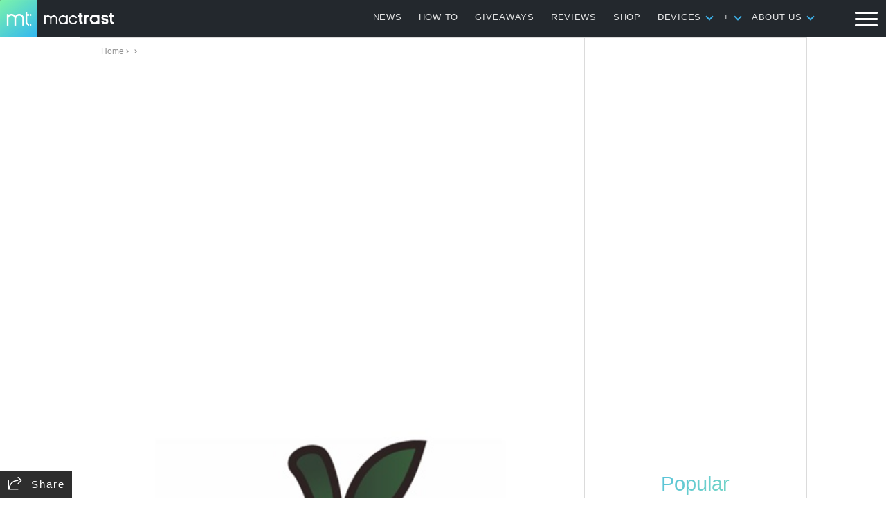

--- FILE ---
content_type: text/html; charset=utf-8
request_url: https://www.google.com/recaptcha/api2/aframe
body_size: 267
content:
<!DOCTYPE HTML><html><head><meta http-equiv="content-type" content="text/html; charset=UTF-8"></head><body><script nonce="jOd7VvYhCW1yyUgxi-xExA">/** Anti-fraud and anti-abuse applications only. See google.com/recaptcha */ try{var clients={'sodar':'https://pagead2.googlesyndication.com/pagead/sodar?'};window.addEventListener("message",function(a){try{if(a.source===window.parent){var b=JSON.parse(a.data);var c=clients[b['id']];if(c){var d=document.createElement('img');d.src=c+b['params']+'&rc='+(localStorage.getItem("rc::a")?sessionStorage.getItem("rc::b"):"");window.document.body.appendChild(d);sessionStorage.setItem("rc::e",parseInt(sessionStorage.getItem("rc::e")||0)+1);localStorage.setItem("rc::h",'1768802772629');}}}catch(b){}});window.parent.postMessage("_grecaptcha_ready", "*");}catch(b){}</script></body></html>

--- FILE ---
content_type: text/javascript
request_url: https://www.mactrast.com/wp-content/themes/mactrast2018/assets/js/mactrast.js?ver=1523321739
body_size: 1389
content:
function lazyLoadController(){var e=document.getElementsByClassName("llreplace");if(e.length>0){for(var t=0,i=e.length;t<i;t++)e[0].length>0&&e[0].addEventListener("load",n());window.addEventListener("scroll",function(){n()})}function n(){for(var t=0;t<e.length;)inView(e[t])?(lazyLoadImage(e[t]),e[t].classList.remove("llreplace")):t++}document.addEventListener("DOMContentLoaded",function(){n()})}function inView(e){var t=e.getBoundingClientRect(),i=document.documentElement;return t.top>=0&&t.left>=-100&&t.bottom<=620+(window.innerHeight||i.clientHeight)&&t.right<=2640+(window.innerWidth||i.clientWidth)}function lazyLoadImage(e){e.getAttribute("data-src")&&(e.setAttribute("src",e.getAttribute("data-src")),e.removeAttribute("data-src")),e.getAttribute("data-srcset")&&(e.setAttribute("srcset",e.getAttribute("data-srcset")),e.removeAttribute("data-srcset")),e.classList&&e.classList.add("reveal")}lazyLoadController(),function(e){"use strict";var t;function i(){if(e(".single").length>0)var t=e(".article").outerHeight();else if(e(".home"))t=e(".featured-top-block").innerHeight();e(".sidebar").css("min-height",t)}if(e(document).ready(function(){function t(){e(".footer-share").toggleClass("is-active"),e("#share_header").toggleClass("is-active"),e(".footer-share_bg").toggleClass("is-active")}e(".paged-nav-links").length>0||e(".single").length>0||e("#prev-post").length>0&&new function(t){if(!(e(".paged-nav-links").length>0||e(".single").length>0)){var n=0,a=e("#prev-post").attr("infinite-source"),s="";this.initialize=function(){this.setupEvents()},this.setupEvents=function(){e(window).on("scroll",this.handleScroll.bind(this))},this.handleScroll=function(){e(document).scrollTop()>=e(document).height()-e(window).height()-960&&n<=20&&s!==a&&(s=e("#prev-post").attr("infinite-source"),this.infiniteFunctions())},this.infiniteFunctions=function(){n++,e("#infinite-loader").addClass("is-active"),e.ajax({url:a,method:"GET",dataType:"html",success:function(t){e("#infinite-loader").removeClass("is-active"),e("#prev-post").attr("infinite-source",e(t).find("#prev-post").attr("infinite-source")),e("#infinite-data").append(e(t).find(".content-area").parent().html()),a=e("#prev-post").attr("infinite-source"),i()}})},this.initialize()}},e("#hamburger, #overlay").click(function(){e("#hamburger").toggleClass("is-active"),e(".nav-container ").toggleClass("is-active"),e("#overlay").toggleClass("is-active"),e("body").toggleClass("is-active")}),e(".nav-list_sub-menu_toggle").click(function(){this.classList.contains("is-active")?this.parentElement.parentElement.style.maxHeight="1.1rem":this.parentElement.parentElement.style.maxHeight="400px",this.classList.toggle("is-active")}),e(".header-nav-list_sub-menu_li--has-children").hover(function(){if(this.children.length<=1)return!1;var t=!!this.classList.contains("is-active");e(".subheader_ul li.is-active, .header-nav-list_sub-menu_toggle.is-active").removeClass("is-active"),t?(this.classList.remove("is-active"),this.children[1]&&this.children[1].classList.remove("is-active")):(this.classList.add("is-active"),this.children[1].classList.add("is-active"))}),e("#share_header").click(function(){t()}),e(".footer-share_bg").click(function(){t()}),i()}),/iPad|iPhone|iPod/.test(navigator.userAgent))for(var n=document.querySelectorAll("html"),a=function(){},s=0;s<n.length;s++)n[s].addEventListener("touchstart",a,!1);function r(){if(window.matchMedia("(max-width: 1076px)").matches?e(".match-content_container").append(e(".sidebar")):window.matchMedia("(min-width: 1076px)").matches&&e(".content-area").append(e(".sidebar")),window.matchMedia("(max-width: 980px)").matches){var t=document.getElementById("subheader"),i=document.getElementsByClassName("site-main")[0];i.insertBefore(t,i.firstChild)}else if(window.matchMedia("(min-width: 980px)").matches){t=document.getElementById("subheader");var n=document.getElementsByClassName("header-container")[0],a=n.children.length;n.children.length>=3?n.insertBefore(t,n.childNodes[a+1]):n.append(t)}}r(),e(window).on("resize",function(e){clearTimeout(t),t=setTimeout(function(){r()},75)});var o,l,c=document.getElementById("ad-foot"),d=e(".entry-content p:nth-of-type(2)");if(document.getElementsByClassName("ad-box--article").length>0)for(var h=document.getElementsByClassName("ad-box--article"),u=(s=0,h.length);s<u;s++){var g=h[s];l=c,((o=g).nextSibling.textContent.trim().length?o.nextSibling===l:o.nextElementSibling===l)&&e(g).insertAfter(d)}}(jQuery);